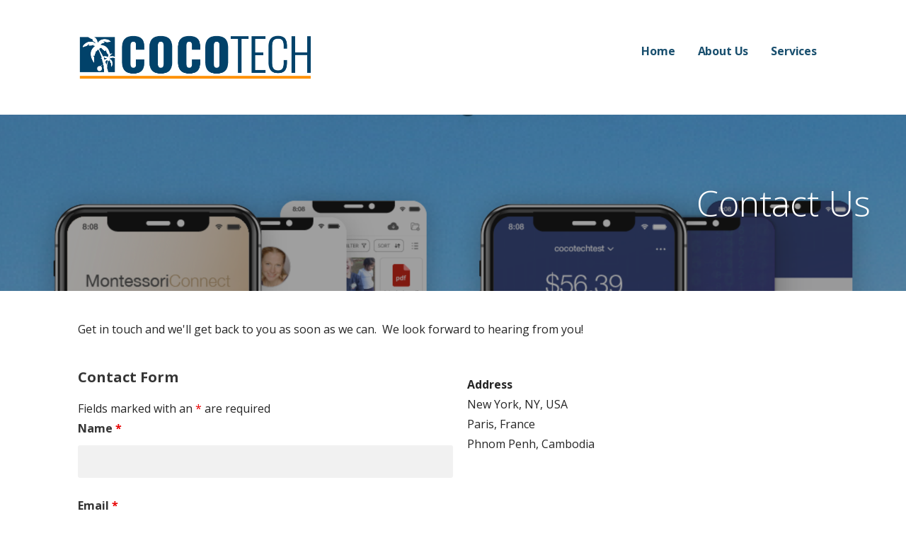

--- FILE ---
content_type: text/css
request_url: https://cocotech.io/wp-content/plugins/tlp-team/assets/css/tlpstyle.css?ver=2.3
body_size: 2315
content:
/*******************************************************************/
/************************* TLP TEAM ****************************/
/************************* www.techlabpro.com **********************/
/************************* info@techlabpro.com *********************/
/***** Copyright (c) 2015, TechLabPro.com. All right Reserved ******/
/*******************************************************************/
/*********************** Grid System **************************/
.tlp-team * {
    -webkit-box-sizing: border-box;
    -moz-box-sizing: border-box;
    box-sizing: border-box;
}
.tlp-team *:before,
.tlp-team *:after {
    -webkit-box-sizing: border-box;
    -moz-box-sizing: border-box;
    box-sizing: border-box;
}
.tlp-container { margin-right: auto; margin-left: auto; padding-left: 15px; padding-right: 15px; }
.container-fluid { margin-right: auto; margin-left: auto; padding-left: 15px; padding-right: 15px; }
.clearfix:before, .clearfix:after, .tlp-container:before, .tlp-container:after, .container-fluid:before, .tlp-container-fluid:after, .tlp-row:before, .tlp-row:after { content: " "; display: table; }
.clearfix:after, .tlp-container:after, .tlp-container-fluid:after, .tlp-row:after { clear: both; }
.tlp-row { margin-left: -15px; margin-right: -15px; }
.tlp-col-xs-1, .tlp-col-sm-1, .tlp-col-md-1, .tlp-col-lg-1, .tlp-col-xs-2, .tlp-col-sm-2, .tlp-col-md-2, .tlp-col-lg-2, .tlp-col-xs-3, .tlp-col-sm-3, .tlp-col-md-3, .tlp-col-lg-3, .tlp-col-xs-4, .tlp-col-sm-4, .tlp-col-md-4, .tlp-col-lg-4, .tlp-col-xs-5, .tlp-col-sm-5, .tlp-col-md-5, .tlp-col-lg-5, .tlp-col-xs-6, .tlp-col-sm-6, .tlp-col-md-6, .tlp-col-lg-6, .tlp-col-xs-7, .tlp-col-sm-7, .tlp-col-md-7, .tlp-col-lg-7, .tlp-col-xs-8, .tlp-col-sm-8, .tlp-col-md-8, .tlp-col-lg-8, .tlp-col-xs-9, .tlp-col-sm-9, .tlp-col-md-9, .tlp-col-lg-9, .tlp-col-xs-10, .tlp-col-sm-10, .tlp-col-md-10, .tlp-col-lg-10, .tlp-col-xs-11, .tlp-col-sm-11, .tlp-col-md-11, .tlp-col-lg-11, .tlp-col-xs-12, .tlp-col-sm-12, .tlp-col-md-12, .tlp-col-lg-12, .tlp-col-xs-24, .tlp-col-sm-24, .tlp-col-md-24, .tlp-col-lg-24 { position: relative; min-height: 1px; padding-left: 15px; padding-right: 15px; }
.tlp-col-xs-1, .tlp-col-xs-2, .tlp-col-xs-3, .tlp-col-xs-4, .tlp-col-xs-5, .tlp-col-xs-6, .tlp-col-xs-7, .tlp-col-xs-8, .tlp-col-xs-9, .tlp-col-xs-10, .tlp-col-xs-11, .tlp-col-xs-12 { float: left; } 
.tlp-col-xs-24 { width: 20%; }.tlp-col-xs-12 { width: 100%; } .tlp-col-xs-11 { width: 91.66666667%; } .tlp-col-xs-10 { width: 83.33333333%; } .tlp-col-xs-9 { width: 75%; } .tlp-col-xs-8 { width: 66.66666667%; } .tlp-col-xs-7 { width: 58.33333333%; } .tlp-col-xs-6 { width: 50%; } .tlp-col-xs-5 { width: 41.66666667%; } .tlp-col-xs-4 { width: 33.33333333%; } .tlp-col-xs-3 { width: 25%; } .tlp-col-xs-2 { width: 16.66666667%; } .tlp-col-xs-1 { width: 8.33333333%; }

/************************ End Grid System *********************/
/********************** Common Css *************************/
.tlp-member-feature-img{
    text-align: center;
}
.tlp-member-feature-img img {
    max-width: 100%;
    height: auto;
}
.tlp-team figure {
    margin: 0px;
}
.tlp-team .round-img img {
    -webkit-border-radius: 50%;
    -moz-border-radius: 50%;
    border-radius: 50%;
}
.tlp-team .margin-bottom {
    margin-bottom: 30px;
}
.tlp-team h3 {
    margin-bottom: 6px !important;
    font-weight: 400 !important;
}
.tlp-team .designation {
    font-weight: 400;
}
.tlp-team .img-responsive {
    max-width: 100%;
    height: auto;
}
.tlp-team .paddingl0 {
    padding-left: 0px;
}
.tlp-team .paddingr0 {
    padding-right: 0px;
}
.tlp-team .tlp-equal-height {
    margin-bottom: 30px;
	text-align:center;
}
.tlp-team .no-margin {
    margin: 0px !important;
    padding: 0px !important;
}
.tlp-team a {
    text-decoration: none;
    box-shadow: none;
}

/************************* end Common *******************/
/*********** Social Icon ***************/
.tlp-team .tpl-social {
    margin: 0px;
    padding: 0px;
    display: block;
}
.tlp-team .tpl-social a:before {
    content: none;
}
.tlp-team .tpl-social a {
    text-align: center;
    color: #fff;
    background: #007acc;
    text-decoration: none;
    display: inline-block;
    margin-right: 4px;
    margin-bottom: 4px;
    font-size: 20px;
    padding: 0px;
    width: 30px;
    height: 30px;
}
.tlp-team .tpl-social a .fa {
    padding: 7px 0px 0px;
    display: block;
}
.tlp-team .tpl-social a:hover .fa-facebook {
    background: #3b5999;
    color: #fff;
    width: 30px;
    height: 30px;
}
.tlp-team .tpl-social a:hover .fa-twitter {
    background: #3aa9e0;
    color: #fff;
    width: 30px;
    height: 30px;
}
.tlp-team .tpl-social a:hover .fa-linkedin {
    background: #0080b1;
    color: #fff;
    width: 30px;
    height: 30px;
}
.tlp-team .tpl-social a:hover .fa-google-plus {
    background: #d04333;
    color: #fff;
    width: 30px;
    height: 30px;
}
.tlp-team .tpl-social a:hover .fa-youtube {
    background: #cd322d;
    color: #fff;
    width: 30px;
    height: 30px;
}
.tlp-team .tpl-social a:hover .fa-vimeo {
    background: #44bbff;
    color: #fff;
    width: 30px;
    height: 30px;
}
.tlp-team .tpl-social a:hover .fa-instagram {
    background: #3e729a;
    color: #fff;
    width: 30px;
    height: 30px;
}
.tlp-team .round-img .tpl-social a {
    -webkit-border-radius: 50%;
    -moz-border-radius: 50%;
    border-radius: 50%;
}
.tlp-team .round-img .tpl-social a:hover .fa-facebook {
    -webkit-border-radius: 50%;
    -moz-border-radius: 50%;
    border-radius: 50%;
}
.tlp-team .round-img .tpl-social a:hover .fa-twitter {
    -webkit-border-radius: 50%;
    -moz-border-radius: 50%;
    border-radius: 50%;
}
.tlp-team .round-img .tpl-social a:hover .fa-linkedin {
    -webkit-border-radius: 50%;
    -moz-border-radius: 50%;
    border-radius: 50%;
}
.tlp-team .round-img .tpl-social a:hover .fa-google-plus {
    -webkit-border-radius: 50%;
    -moz-border-radius: 50%;
    border-radius: 50%;
}
.tlp-team .round-img .tpl-social a:hover .fa-youtube {
    -webkit-border-radius: 50%;
    -moz-border-radius: 50%;
    border-radius: 50%;
}
.tlp-team .round-img .tpl-social a:hover .fa-vimeo {
    -webkit-border-radius: 50%;
    -moz-border-radius: 50%;
    border-radius: 50%;
}
.tlp-team .round-img .tpl-social a:hover .fa-instagram {
    -webkit-border-radius: 50%;
    -moz-border-radius: 50%;
    border-radius: 50%;
}
/***************** Contact info *******************/
.tlp-team .contact-info {
    margin: 0px;
    padding: 0px 0px 10px 0px;
}
.tlp-team .contact-info ul {
    margin: 0px;
    padding: 0px;
    list-style: none !important;
}
.tlp-team .contact-info ul li {
    margin: 0px;
    padding: 0px;
    line-height: 22px;
    list-style: none !important;
    border: none;
    background: no-repeat;
}
.tlp-team .contact-info i {
    width: 24px;
    text-align: center;
}
/******************** Layout 1 ***********************/
.tlp-team .layout1 {
    position: relative;
}
.tlp-team .layout1 .tlp-content {
    background: #007acc;
    color: #ffffff;
    padding: 10px;
}
.tlp-team .layout1 .single-team-area h3 {
    padding: 0;
    margin: 0 0 10px 0;
    font-size: 22px;
}
.tlp-team .layout1 .single-team-area h3,
.tlp-team .layout1 .designation {
    color: #fff;
}
.tlp-team .layout1 .single-team-area h3 a {
    color: #fff;
    box-shadow: none;
    border: none;
    text-decoration: none;
}
.tlp-team .layout1 .single-team {
    position: relative;
    overflow: hidden;
}
.tlp-team .layout1 .short-bio p {
    padding: 10px 0px 0px;
    margin-bottom: 10px;
}
/************************ Start Layout 2 ******************/
.tlp-team .layout2 .single-team-area {
    overflow: hidden;
}
.tlp-team .layout2 h3 {
    margin-top: 0;
    padding: 0;
    font-size: 22px;
}
.tlp-team .layout2 .short-bio p {
    padding: 5px 0;
    margin-bottom: 10px;
}
.tlp-team .layout2 .round-img img {
    -webkit-border-radius: 50%;
    -moz-border-radius: 50%;
    border-radius: 50%;
}

/************************ End Layout 2 ********************/
/************************ Start Layout 3 ******************/
.tlp-team .layout3 .tlp-content {
    background: none;
    padding: 10px 0px 8px;
}
.tlp-team .layout3 .single-team-area h3 {
    margin-top: 15px;
    padding: 0;
    font-size: 22px;
}
.tlp-team .layout3 .short-bio {
    padding: 0;
}
.tlp-team .layout3 .round-img img {
    -webkit-border-radius: 50%;
    -moz-border-radius: 50%;
    border-radius: 50%;
}
/************************ End Layout 3 ********************/

/************************ Layout 4 ********************/

.layout4 .tlp-team-content {
    text-align: center;
    margin-top: 15px;
}

.layout4 .designation {
    margin-bottom: 5px;
    font-weight: bold;
}
.tlp-team .layout4 .tpl-social a,
.tlp-team .layout4 .tpl-social a:hover .fa{
    width: 36px;
    height: 36px;
    border-radius: 50%;
}
/************************ End Layout 4 ********************/

/******************** Carousel ***********************/
/**
 * Owl Carousel v2.3.4
 * Copyright 2013-2018 David Deutsch
 * Licensed under: SEE LICENSE IN https://github.com/OwlCarousel2/OwlCarousel2/blob/master/LICENSE
 */
.owl-theme .owl-dots,.owl-theme .owl-nav{text-align:center;-webkit-tap-highlight-color:transparent}.owl-theme .owl-nav{margin-top:10px}.owl-theme .owl-nav [class*=owl-]{color:#FFF;font-size:14px;margin:5px;padding:4px 7px;background:#D6D6D6;display:inline-block;cursor:pointer;border-radius:3px}.owl-theme .owl-nav [class*=owl-]:hover{background:#869791;color:#FFF;text-decoration:none}.owl-theme .owl-nav .disabled{opacity:.5;cursor:default}.owl-theme .owl-nav.disabled+.owl-dots{margin-top:10px}.owl-theme .owl-dots .owl-dot{display:inline-block;zoom:1}.owl-theme .owl-dots .owl-dot span{width:10px;height:10px;margin:5px 7px;background:#D6D6D6;display:block;-webkit-backface-visibility:visible;transition:opacity .2s ease;border-radius:30px}.owl-theme .owl-dots .owl-dot.active span,.owl-theme .owl-dots .owl-dot:hover span{background:#869791}
.tlp-team .layout-carousel .owl-item .team-member{
    width: 100%;
}

.tlp-team h3{
	padding-top : 10px;
}

.tlp-team .layout-carousel h3.tlp-title {
    margin: 15px 0 10px;
}
.tlp-team .layout-carousel .designation {
    margin-bottom: 10px;
}
.tlp-team .layout-carousel .owl-item .team-member .tlp-team-content{
    text-align: center;
}
.tlp-team .layout-carousel .tpl-social a,
.tlp-team .layout-carousel .tpl-social  a:hover .fa{
    font-size: initial;
    -webkit-border-radius: 50%;
    -moz-border-radius: 50%;
    border-radius: 50%;
}
.tlp-team .layout-carousel .owl-nav {
    position: absolute;
    right: 0;
    top: -50px;
}
.tlp-team .layout-carousel .owl-dots {
    margin: 10px 0;
}
/******************** isotope ***********************/
.tlp-team .tlp-team-isotope .tlp-row {
    position: relative;
}
.tlp-team .tlp-team-isotope {
    position: relative;
}
.tlp-team .tlp-team-isotope .tlp-content {
    background: #007acc;
    color: #ffffff;
    padding: 10px;
}
.tlp-team .tlp-team-isotope .single-team-area h3 {
    padding: 0;
    margin: 0 0 10px 0;
    font-size: 22px;
}
.tlp-team .tlp-team-isotope .single-team-area h3,
.tlp-team .tlp-team-isotope .designation {
    color: #fff;
}
.tlp-team .tlp-team-isotope .single-team-area h3 a {
    color: #fff !important;
    box-shadow: none;
    border: none;
    text-decoration: none;
}
.tlp-team .tlp-team-isotope .single-team {
    position: relative;
    overflow: hidden;
}
.tlp-team .tlp-team-isotope .short-bio p {
    padding: 10px 0 0;
    margin-bottom: 10px;
}
.tlp-team .button-group {
    text-align: center;
    padding-bottom: 20px;
}
.tlp-team .button-group button {
    border: none;
    color: #fff;
    font-size: 14px !important;
    text-transform: capitalize;
    font-weight: 400 !important;
    margin: 5px;
    padding: 10px 10px;
    outline: 0;
}
.tlp-team .button-group button:hover {
    opacity: .8;
}
.tlp-team .button-group .selected {
    background: #26aae1;
}
/********************* Single page *******************/
.container-fluid.tlp-single-container .tlp-member-article:after {
    content: ".";
    height: 0;
    visibility: hidden;
    clear: both;
    display: block;
}
.container-fluid.tlp-single-container .tlp-member-article {
    padding: 25px 0;
}
/********************* Media Query *******************/
@media (max-width: 767px) {
    .hidden-xs { display: none !important; }
    .tlp-team .layout2 h3.tlp-title{ margin-top: 15px; }
}

@media (min-width: 768px) {
    .tlp-col-sm-1, .tlp-col-sm-2, .tlp-col-sm-3, .tlp-col-sm-4, .tlp-col-sm-5, .tlp-col-sm-6, .tlp-col-sm-7, .tlp-col-sm-8, .tlp-col-sm-9, .tlp-col-sm-10, .tlp-col-sm-11, .tlp-col-sm-12, .tlp-col-sm-24 { float: left; }
    .tlp-col-md-24 { width: 20%; } .tlp-col-sm-12 { width: 100%; } .tlp-col-sm-11 { width: 91.66666667%; } .tlp-col-sm-10 { width: 83.33333333%; } .tlp-col-sm-9 { width: 75%; } .tlp-col-sm-8 { width: 66.66666667%; } .tlp-col-sm-7 { width: 58.33333333%; } .tlp-col-sm-6 { width: 50%; } .tlp-col-sm-5 { width: 41.66666667%; } .tlp-col-sm-4 { width: 33.33333333%; } .tlp-col-sm-3 { width: 25%; } .tlp-col-sm-2 { width: 16.66666667%; } .tlp-col-sm-1 { width: 8.33333333%; }
}

@media (min-width: 992px) {
    .tlp-col-md-1, .tlp-col-md-2, .tlp-col-md-3, .tlp-col-md-4, .tlp-col-md-5, .tlp-col-md-6, .tlp-col-md-7, .tlp-col-md-8, .tlp-col-md-9, .tlp-col-md-10, .tlp-col-md-11, .tlp-col-md-12, .tlp-col-md-24 { float: left; }
    .tlp-col-md-24 { width: 20%; } .tlp-col-md-12 { width: 100%; } .tlp-col-md-11 { width: 91.66666667%; } .tlp-col-md-10 { width: 83.33333333%; } .tlp-col-md-9 { width: 75%; } .tlp-col-md-8 { width: 66.66666667%; } .tlp-col-md-7 { width: 58.33333333%; } .tlp-col-md-6 { width: 50%; } .tlp-col-md-5 { width: 41.66666667%; } .tlp-col-md-4 { width: 33.33333333%; } .tlp-col-md-3 { width: 25%; } .tlp-col-md-2 { width: 16.66666667%; } .tlp-col-md-1 { width: 8.33333333%; }
}

@media (min-width: 1200px) {
    .tlp-col-lg-1, .tlp-col-lg-2, .tlp-col-lg-3, .tlp-col-lg-4, .tlp-col-lg-5, .tlp-col-lg-6, .tlp-col-lg-7, .tlp-col-lg-8, .tlp-col-lg-9, .tlp-col-lg-10, .tlp-col-lg-11, .tlp-col-lg-12, .tlp-col-lg-24 { float: left; }
    .tlp-col-lg-24 { width: 20%; } .tlp-col-lg-12 { width: 100%; } .tlp-col-lg-11 { width: 91.66666667%; } .tlp-col-lg-10 { width: 83.33333333%; } .tlp-col-lg-9 { width: 75%; } .tlp-col-lg-8 { width: 66.66666667%; } .tlp-col-lg-7 { width: 58.33333333%; } .tlp-col-lg-6 { width: 50%; } .tlp-col-lg-5 { width: 41.66666667%; } .tlp-col-lg-4 { width: 33.33333333%; } .tlp-col-lg-3 { width: 25%; } .tlp-col-lg-2 { width: 16.66666667%; } .tlp-col-lg-1 { width: 8.33333333%; }
}